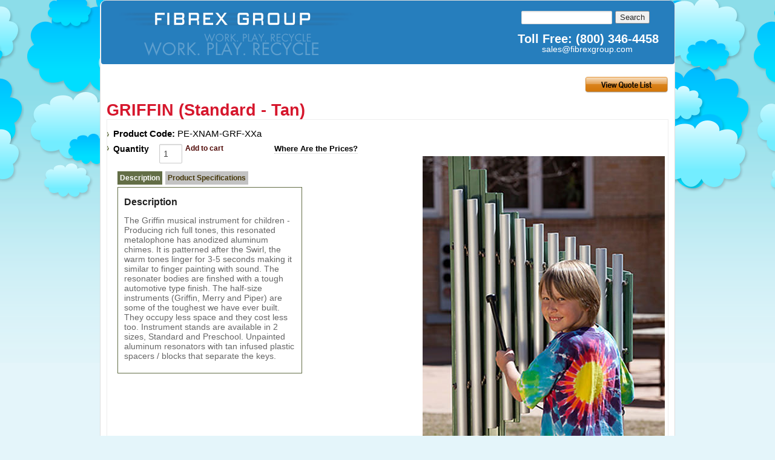

--- FILE ---
content_type: text/html; charset=utf-8
request_url: https://www.fibrexgroup.com/products/griffin-standard-tan
body_size: 4498
content:
<!DOCTYPE html PUBLIC "-//W3C//DTD XHTML 1.0 Transitional//EN" "http://www.w3.org/TR/xhtml1/DTD/xhtml1-transitional.dtd"><html lang="en-US" xmlns="http://www.w3.org/1999/xhtml">
   <head>
 
<title>GRIFFIN (Standard - Tan)</title>
        <meta http-equiv="Content-Type" content="text/html; charset=utf-8" />
        
        <script src="http://code.jquery.com/jquery-latest.js" type="text/javascript"></script>
        <link rel="canonical" />
        <script type="text/javascript">
               jQuery(document).ready(function() {
               var theurl='http://www.fibrexgroup.com'+window.location.pathname+window.location.search;
               jQuery("link[rel=canonical]").attr("href",theurl);
          });
        </script>
        <link rel="stylesheet" type="text/css" href="/stylesheets/fib.css" />
        <style type="text/css">
            #contacts-logo-infos{display:none;}
            .tpoplets{display:none;}
           
        </style>
        <script type="text/javascript" src="/js/jquery-1.3.2.min.js"></script>
        <script>
		$(function(){
			$('.fadein img:gt(0)').hide();
			setInterval(function(){$('.fadein :first-child').fadeOut().next('img').fadeIn().end().appendTo('.fadein');}, 3000);
		});
		</script>
        <link rel="stylesheet" type="text/css" href="/stylesheets/new-rotating-image.css" />
        <link rel="stylesheet" type="text/css" href="/stylesheets/playground.css" />
       <link rel="stylesheet" type="text/css" href="/stylesheets/foundation-playground.css" />
        <link type="image/png" rel="icon" href="/images/favicon.ico" />
        <script type="text/javascript" charset="utf-8">
			google.load("jquery", "1.3");
		</script>
        <script type="text/javascript" src="/js/jquery-1.3.2.min.js"></script>
        <link rel="stylesheet" type="text/css" href="/js/Better Coda Slider/coda-slider2.css" />
        <script src="/js/Better Coda Slider/jquery-1.2.6.js" type="text/javascript"></script>
        <script src="/js/Better Coda Slider/jquery.scrollTo-1.3.3.js" type="text/javascript"></script>
        <script src="/js/Better Coda Slider/jquery.localscroll-1.2.5.js" type="text/javascript" charset="utf-8"></script>
        <script src="/js/Better Coda Slider/jquery.serialScroll-1.2.1.js" type="text/javascript" charset="utf-8"></script>
        <script src="/js/Better Coda Slider/coda-slider.js" type="text/javascript" charset="utf-8"></script>
        <script type="text/javascript" charset="utf-8">
			google.load("jquery", "1.3");
		</script>
        <script type="text/javascript" src="/js/jquery.js"></script>
        <script type="text/javascript" src="http://ajax.googleapis.com/ajax/libs/jquery/1.3.2/jquery.min.js"></script>
        <link rel="stylesheet" href="/stylesheets/prettyPhoto.css" type="text/css" title="prettyPhoto main stylesheet" charset="utf-8" />
        <script type="text/javascript" src="/js/jquery-1.3.2.min.js"></script>
        <script src="/js/jquery.prettyPhoto.js" type="text/javascript" charset="utf-8"></script>
    <meta name="description" content="The Griffin musical instrument for children - Producing rich full tones, this resonated metalophone has anodized aluminum chimes. It is patterned after the Swirl, the warm tones linger for 3-5 seconds making it similar to finger painting with sound. The resonater bodies are finshed with a tough automotive type finish. The half-size instruments (Griffin, Merry and Piper) are some of the toughest we have ever built. They occupy less space and they cost less too. Instrument stands are available in 2 sizes, Standard and Preschool. Unpainted aluminum resonators with tan infused plastic spacers / blocks that separate the keys."><script src ="/cms-assets/js/ecommerce/ecommerce.min.js?v=&thousands_separator=,&decimals_separator=.&decimals_count=2" nonce='dc3500f2f68f4f881193b2e68d2425a5'></script> 
 </head>
    <body class="playground">
		<!-- Google Tag Manager -->
<!-- Google Tag Manager -->
<noscript><iframe src="//www.googletagmanager.com/ns.html?id=GTM-WWC8T2" height="0" width="0" style="display:none;visibility:hidden"></iframe></noscript>
<script>(function(w,d,s,l,i){w[l]=w[l]||[];w[l].push({'gtm.start':
new Date().getTime(),event:'gtm.js'});var f=d.getElementsByTagName(s)[0],
j=d.createElement(s),dl=l!='dataLayer'?'&l='+l:'';j.async=true;j.src=
'//www.googletagmanager.com/gtm.js?id='+i+dl;f.parentNode.insertBefore(j,f);
})(window,document,'script','dataLayer','GTM-WWC8T2');</script>
<!-- End Google Tag Manager -->        <div id="wrapper">
       
        <div class="row curve-center">
        <div id="header-playground">
<div id="logo"><a href="/index"><img src="/images/logo.png" alt="Fibrex Group" title="Fibrex Group" /></a></div>
<div id="tagline"><img src="/images/tagline.png" alt="Fibrex Group" title="Fibrex Group" /></div>
<div id="contact-info"></div>        <div class="contacts">
        <form name="catsearchform26411" method="post" action="/Default.aspx?SiteSearch&amp;SE=true&amp;ID=/search-results">
            <div class="search-box">
                <div class="eight columns"><input type="text" class="cat_textbox_small" style="width: 150px;height: 22px;" name="CAT_Search" id="CAT_Search" gtbfieldid="53" /></div>
                <div class="four columns"><input type="submit" class="cat_button" value="Search" /></div>
                
            </div>
        </form>
        <div id="tel">Toll Free: (800) 346-4458 </div>
        <div id="email"><a href="mailto:sales@fibrexgroup.com">sales@fibrexgroup.com</a></div>
        </div>
        <div style="clear: both;"></div>
        </div>
        <div id="content-playgrounds">
        <div id="content-interior-playgrounds">
        <div class="cms-product-wrapper" data-cms_product_wrapper="2846" data-cms_layout_name="Detail(large_product_html)"><link type="text/css" href="/stylesheets/modulestylesheets.css" rel="StyleSheet" />

<div style="text-align:right"><a href="/shopping_cart"><img src="/images/products/view-quote-list.png" alt="View Quote List" title="View Quote List" /></a></div>
<br/><h1>GRIFFIN (Standard - Tan)</h1>
<div class="shop-product-large clear">
<div id="playgrounds" class="details">
    
<div>
    

   
<div class="six columns">
<ul style="list-style-type:none;margin-left:0;padding-left:0">
    <li class="price"><strong>Product Code:</strong> PE-XNAM-GRF-XXa</li>
    <!--<li class="price">MSRP: <strong>$<span data-cms_product_data_price="2846">0.00</span></strong></li>-->
    <!--<li class="instock">In stock: <strong><span data-cms_product_data_in_stock="2846"></span></strong></li>-->
    <li>
    <div class="two columns"><span class="quantity-form"><strong>Quantity</strong></span></div>
    <div class="one columns"><span class="addcart-form"><input type="number" data-ecommerce_product_quantity_field="2846" min="1" value="1"/></span></div>
    <div class="four columns"><span class="addquote-form" style="margin-left: 5px;"><a href="javascript:" data-ecommerce_add_to_cart_Item="2846" class="ecommerceAddToCartItem system_button">Add to cart</a></span></div>
    <div class="five columns">
    <span aria-haspopup="true" data-options="show_on:small" class="has-tip" title="In order to give you the best price possible,&lt;br/&gt; Fibrex provides factory-direct,&lt;br/&gt;
    custom pricing for all of our products.  To&lt;br/&gt; receive a quote, simply add the products&lt;br/&gt; you are
    interested in to the quote list.&lt;br/&gt;  Click the View Quote List link in the&lt;br/&gt; upper right corner and
    complete the form.&lt;br/&gt;  We will be in contact shortly with your &lt;br/&gt;custom quote.">Where Are the Prices?</span>
    </div>
    </li>
</ul>
<div class="image2"> <img src="/images/playground/early-childhood/music/griffin.jpg" alt="GRIFFIN (Standard - Tan)" /></div>
<div class="description"><div id="slider"><ul class="navigation">    <li><a href="#description">Description</a></li>    <li><a href="#feature">Product Specifications</a></li></ul><div class="scroll"><div class="scrollContainer"><div class="panel" id="Description"><div class="borders"><h3>Description</h3><p>The Griffin musical instrument for children - Producing rich full tones, this resonated metalophone has anodized aluminum chimes. It is patterned after the Swirl, the warm tones linger for 3-5 seconds making it similar to finger painting with sound. The resonater bodies are finshed with a tough automotive type finish. The half-size instruments (Griffin, Merry and Piper) are some of the toughest we have ever built. They occupy less space and they cost less too. Instrument stands are available in 2 sizes, Standard and Preschool. Unpainted aluminum resonators with tan infused plastic spacers / blocks that separate the keys.</p></div></div><div class="panel" id="feature"><div class="borders"><h3>Product Specifications</h3><table width="100%">    <tbody>        <tr>            <td valign="top" align="left" style="border: 1px solid #333333; background-color: #ededed; width: 120px;"> Series</td>            <td align="center" style="border: 1px solid #333333;">Music</td>        </tr>        <tr>            <td valign="top" align="left" style="border: 1px solid #333333; background-color: #ededed; width: 120px;"> Ages</td>            <td align="center" style="border: 1px solid #333333;">2 - 5 </td>        </tr>        <tr>            <td align="left" style="border: 1px solid #333333; background-color: #ededed; width: 120px;"> Accommodates</td>            <td align="center" style="border: 1px solid #333333;">5-10</td>        </tr>    </tbody></table></div></div></div></div></div></div>
</div>
</div>
<div class="six columns">
<div class="image" id="image3" style="padding: 5px 0px; width: 525px; margin-left: 390px;"><img src="/images/playground/early-childhood/music/griffin.jpg" alt="GRIFFIN (Standard - Tan)" />
<div style="margin-bottom: 15px; text-align: center;">
<h3 class="additional-images">Additional Images</h3>
<div class="poplets"><center><link type="text/css" href="/CatalystStyles/lightbox.css" rel="StyleSheet" /><script type="text/javascript" src="/CatalystScripts/lightbox2022.js"></script><table cellspacing="0" class="productPoplets"></table></center></div>
<h3 class="otheravailabledesigns">Other Available Designs</h3>
<!--
-->
</div>
<div style="clear: both;">&nbsp;</div>
<div id="contacts-logo-infos" style="clear: both; margin-top: 20px; float: right; text-align: right;">
<div style="margin-top: -40px; text-align: right;"><a style="color: #000000;" href="http://www.fibrexgroup.com"><img alt="Fibrex Group" title="Fibrex Group" src="/images/fibrex-group-logo-brochure.jpg" /></a></div>
<div style="text-align: right;">Website : <a style="color: #000000;" href="http://www.fibrexgroup.com">www.fibrexgroup.com </a><br />
Phone Number: 866-756-4560</div>
</div>
</div>
<div style="clear: both;"></div>
</div>
</div>
</div>
<style type="text/css">
    .desc{display:none;}
    #catal{display:none;}
</style>
<style type="text/css">
    #contacts-logo-infos{display:none;}
    .tpoplets{display:none;}
</style><script>initEcommerceProductPriceVariations(2846,{"itemId":2846,"maximumUnits":0,"minimumUnits":1,"recommendedPrice":0.0,"QuantityThreshold":[{"Price":0.0,"Quantity":0}],"inStockTotal":null,"prices":{"0":0.0},"enablePreOrder":false,"variations":null,"attributes":{},"options":{},"taxRate":0.0,"taxInPercent":0.0});</script></div>
        <script type="text/javascript">
			function AddProductExtras(){
			document.location.reload(true);
			}
		</script>
        <div style="clear: both; height: 2px;">&nbsp;</div>
        </div>
        </div>
        <div id="footer-playground">
        <div id="footer-playground-nav"><a href="index">FIBREX HOME</a> | <a href="/environmentally-preferable-playgrounds">PLAYGROUNDS</a> | <a href="/company">COMPANY</a> | <a href="/contact-us">CONTACT US</a></div>
        <div id="copyright-playground">Copyright 2021 Fibrex Group, Inc. Suffolk, VA. All Rights Reserved. <br />
        Created and Maintaned by <strong><a target="_blank" href="http://wsipromarketing.com">WSI Pro Marketing, Inc</a></strong>.</div>
        </div>
        </div>
        </div>
        
        <script src="/js/jquery.js"></script>
        <script src="/js/foundation.min.js"></script>
        <script src="/js/app.js"></script>
        <script type="text/javascript">
            $(window).load(function() {
                $("#featured").orbit({
                    animation: 'fade',
                    directionalNav: 'true',
                    timer: 'true',
                    advanceSpeed: '3000'
                });
            });
        </script>
        <script type="text/javascript" charset="utf-8">
		$(document).ready(function(){
			$(".gallery a[rel^='prettyPhoto']").prettyPhoto({theme:'dark_rounded'});
		});
		</script>
    </body>
</html>

--- FILE ---
content_type: text/css
request_url: https://www.fibrexgroup.com/stylesheets/fib.css
body_size: 3529
content:
html, body, div, span, applet, object, iframe, , blockquote, pre,
a, abbr, acronym, address, big, cite, code,
del, dfn, em, font, img, ins, kbd, q, s, samp,
small, strike, strong, sub, sup, tt, var,
b, u, i, center,
dl, dt, dd, 
fieldset, form, label, legend,
 caption,  tfoot, thead,h1,h2 {
	margin: 0;
	padding: 0;
	border: 0;
	outline: 0;
	background: transparent;
}

blockquote, q {
	quotes: none;
}
blockquote:before, blockquote:after,
q:before, q:after {
	content: '';
	content: none;
}

/* remember to define focus styles! */
:focus {
	outline: 0;
}

/* remember to highlight inserts somehow! */
ins {
	text-decoration: none;
}
del {
	text-decoration: line-through;
}

/* tables still need 'cellspacing="0"' in the markup */
table {
	border-collapse: collapse;
	border-spacing: 0;
}


body
{
	background:#fff url(/images/mobius-bg.jpg) repeat;
	font-family:Calibri, Arial;
	font-size:14px;
	color:#000;
	-webkit-text-size-adjust: none;
}

#wrapper
{
	margin:0 auto;
	width:950px;
	border:1px solid #dedede;
	background:#fff;
	border-radius: 10px;
}


#header
{
	height:145px;
	background:url(/images/header-new.png) no-repeat;
	width:950px;
}

#tagline
{
    float:left;
	margin-top:50px;
	margin-left:-130px;
}

#tel
{
	font-family:Arial, Helvetica, sans-serif;
	font-size:20px;
	font-weight:bold;
	text-align:right;
	color:#fff;
    margin-right:12px;
}

#email
{
     margin-left:40px;
}

#email a
{
	font-family:Arial, Helvetica, sans-serif;
	font-size:14px;
	font-weight:normal;
	text-align:right;
	margin-top:30px;
	color:#fff;
}

#logo
{
	float:left;
	height:69px;
	width:178px;
	margin-left:10px;
	margin-top:20px;
}

ul li
{
	font-family:Arial, Helvetica, sans-serif;
	font-size:12px;
	list-style-type:none;
	list-style-image:url(/images/recycling-logo-list-style.png);
	margin-bottom:5px;
}

ul li ul li
{
	list-style-image:none;
	list-style-type:disc;
	margin-bottom:5px;
}

.navs
{
	margin-left:16px;
	margin-top:20px;
	float:left;
	width:950px;
	background-image:url(/images/hnav-bg-shine.png);
	background-repeat:repeat-x;
	text-align:center;
}

.navs ul
{
	padding:0;
	margin:0;
}

.navs ul li
{
	list-style:none;
	display:inline-block;
	background:url(/images/hnav-hr.png) no-repeat;
	background-position:right;
	height:37px;
	padding-right:1px;
	position:relative;
    margin-top:-2px; 	
	float:left;
	margin-bottom:0;
}

.navs ul li a
{
	font-family:Arial, Helvetica, sans-serif;
	font-size:12px;
	color:#ffe7cf;
	display:block;
	font-weight:bold;
	line-height:35px;
	text-decoration:none;
	border-right:1px solid #fff;
}

.navs ul li a:hover
{
	background-color:#636e46;
	font-family:Arial, Helvetica, sans-serif;
	font-size:12px;
	color:#fff;
	display:block;
	line-height:35px;
	text-decoration:none;

}

.navs .selected a
{
	background-color:#636e46;
	font-family:Arial, Helvetica, sans-serif;
	font-size:12px;
	color:#fff;
	display:block;
	line-height:35px;
	text-decoration:none;

}

.navs li:hover ul 
{
	
}

.navs ul ul /* Second Level Menu */
{
	position: absolute;
	z-index: 1000;
	padding: 0px;
	border:0;
	display:none;
	padding-top:5px;
}

.navs ul ul li/* Second Level Menu */
{
	border-left:0;
	border-right:0;
	height:30px;
	background:none;
	border-right:none;
	padding-right:0;
	float:none;
	margin-bottom:0;
}

.navs ul li:hover ul li a  /* Second Level Menu */
{
	display:block;
	width:180px;
	height:30px;
	line-height:30px;
	border-top:0;
	border-bottom:1px solid #fff;
	border-right:none;
	color: #fff;
	font-family:Arial, Helvetica, sans-serif;
	font-size:12px;
	text-align:left;
	padding:0;
	padding-left:5px;
	margin:0;
	text-decoration:none;
	background:none;
	background-color:#c85914;
}

.navs ul li:hover ul li a:hover  /* Second Level Menu */
{
	background-color:#636e46;
}

.navs ul li:hover .selected a  /* Second Level Menu */
{
	background-color:#636e46;
}

.navs  ul ul ul /* Third-and-Above-level lists */
{
	position:absolute;
	padding:0;
	margin:0;
    margin-left:100%;
	margin-top:-30px;
	left:0;
	width:170px;
}

.navs  ul li:hover ul li ul /* Third-and-Above-level lists */
{
	display: none;
	width:170px;
	left:0;
}

.navs  ul li:hover ul li:hover ul li a /* Third-and-Above-level lists */
{
	display:block;
	width:170px;
	color:#FFF;
	font-style:normal;
}

.navs  ul li:hover ul li:hover ul li a:hover /* Third-and-Above-level lists */
{
	display:block;
	width:170px;
	color:#FFF;
	font-style:normal;
}

.navs  li:hover ul, .navs  li li:hover ul, .navs  li li li:hover ul, .navs  li.sfhover ul, .navs  li li.sfhover ul, .nav s li li li.sfhover ul { /* lists nested under hovered list items */
	left: auto;
	padding:0;
	clear:both;
}


.navs #home
{
	width:152px;
	text-align:center;
}

.navs #company
{
	width:152px;
	text-align:center;
}

.navs #resources
{
	width:152px;
	text-align:center;
}

.navs #products
{
	width:152px;
	text-align:center;
}

.navs ul #products:hover ul li a  /* Second Level Menu */
{
	display:block;
	width:230px;
	height:30px;
	line-height:30px;
	border-top:0;
	border-bottom:1px solid #fff;
	border-right:none;
	color: #fff;
	font-family:Arial, Helvetica, sans-serif;
	font-size:12px;
	text-align:left;
	padding:0;
	padding-left:5px;
	margin:0;
	text-decoration:none;
	background:none;
	background-color:#c85914;
}

.navs ul #products:hover ul li a:hover  /* Second Level Menu */
{
	background-color:#636e46;
}

.navs ul #products:hover .selected a  /* Second Level Menu */
{
	background-color:#636e46;
}

.navs #contact
{
	width:152px;
	text-align:center;
	border-right:none;
}

.navs #contact a
{
	width:152px;
	text-align:center;
	border-right:none;
}

.navs #news
{
	width:131px;
	text-align:center;
	background-image:none;
}

.navs #blog
{
	width:152px;
	text-align:center;
	background-image:none;
	
}


#content-pane
{
	clear:both;
	margin-top:10px;
	margin-bottom:10px;
}

.new-product
{
	width:492px;
	color:#fff;
	margin-top:0;
}

#new-product-content
{
    margin-top:0;
	padding-top:0;
	padding:0px 10px 0 10px;	
}


#new-product-center
{
	background-color:#fff;
	width:502px;
}

#cobs
{
	padding-top:0;
	margin-top:0;
	margin-bottom:0;
	padding-bottom:0;
	text-align:center;
}

.cob
{
	margin-top:2px;
	margin-bottom:2px;
	height:130px;
}


.flash-content
{
	background:url(/images/flashbox-content-bg.png) no-repeat;
	height:62px;
	width:440px;
	position:absolute;
	z-index:3;
	margin-left:3px;
	margin-top:230px;
	color:#fff;
	font-family:Arial;
	font-size:20px;
	font-weight:bold;
	padding-left:20px;
	line-height:62px;
}

#titlebar
{
	background:url(/images/titlebar.png) no-repeat;
	height:20px;
	width:489px;
	padding:13px;
}

#content-left-top
{
	background:url(/images/content-bg-top.png) no-repeat;
	height:15px;
	width:581px;
}

#content-left-center
{
	background-color:#fff;
	width:561px;
	padding:0px 10px 0 10px;
}

#flashbox
{
}

#content-left-bottom
{
	background:url(/images/content-bg-bottom.png) no-repeat;
	height:14px;
	width:581px;
	clear:both;
}

#right-content
{
	padding-left:5px;
}

#content-right-top
{
	background:url(/images/content-bg-top-right.png) no-repeat;
	height:16px;
	width:360px;
}

#content-right-center
{
	background-color:#fff;
	width:360px;
}

#content-right-bottom
{
	background:url(/images/content-bg-bottom-right.png) no-repeat;
	height:16px;
	width:360px;
	clear:both;
}

#content-pane-interior
{
	padding-left:15px;
	padding-right:15px;
	padding-bottom:10px;
}

#content-pane-interior2
{
	width:542px; 
	padding-left:15px;
	padding-right:15px;
	padding-bottom:10px;
	background-color:#fff;
}

#ctas
{
	width:197px;
	padding-left:15px;
	padding-right:15px;
	padding-bottom:10px;
	padding-top:10px;
	background-color:#CCC;
	text-align:center;
}

h1
{
	font-family:Arial;
	font-size:22px;
	color:#ea9e44;
	clear:both;
}

#homepage
{
	font-family:Arial;
	font-size:24px;
	margin-top:0;
	margin-bottom:0;
}

h2
{
	font-family:Arial;
	font-size:18px;
	color:#636E46;
}

h3
{
	font-family:Arial;
	font-size:16px;
	color:#000;
}

h4
{
	font-family:Arial;
	font-size:14px;
	color:#ea9e44;
}

p
{
	font-family:Arial;
	font-size:12px;
}


a
{
	color:#800000;
	text-decoration:none;
}

a:hover
{
	color:#800000;
	text-decoration:underline;
}

#height-spacer
{
	height:10px;
}


#content-interior-top
{
    background:url(/images/content-bg-interior-top.png) no-repeat;
	height:15px;
	width:950px;	
}

#content-interior-center
{
    background-color:#fff;
	width:930px;
	padding-left:10px;
	padding-right:10px; 	
}

#content-interior-bottom
{
    background:url(/images/content-bg-interior-bottom.png) no-repeat;
	height:15px;
	width:950px;	
}

#leftside-titlebar
{
	background:url(/images/leftside-titlebar-bg.png) no-repeat;
	height:40px;
	width:561px;
	padding-left:10px;
	padding-right:10px;
	line-height:40px;
	color:#fff;
	font-family:Arial;
	font-size:15px;
	font-weight:bold;
}

#rightside-titlebar
{
	background:url(/images/rightside-titlebar-bg.png) no-repeat;
	height:40px;
	width:340px;
	padding-left:10px;
	padding-right:10px;
	line-height:40px;
	color:#fff;
	font-family:Arial;
	font-size:15px;
	font-weight:bold;
}

#new-product-right-center
{
	background-color:#fff;
	width:346px;
	padding-left:7px;
	padding-right:7px;
	padding-top:10px;
}

img
{
	border:0;
}

#footer
{
	width:879px;
	margin-bottom:0px;
}

#footer-top
{
	background:url(/images/footer-bg-left.png) no-repeat;
	width:950px;
	height:16px;
}

#footer-bottom
{
	background:url(/images/footer-bg-right.png) no-repeat;
	width:950px;
	height:16px;
}

#footer-nav
{
    background:url(/images/footer-bg-center.png) repeat-y; 
	height:42px;
	width:950px;
	text-align:center;
	color:#fff;
	padding-top:3px;
}

#footer-nav a
{
	font-family:Calibri;
	text-align:center;
	color:#fff;
	font-size:12px;
	text-decoration:none;
}

#footer-nav a:hover
{
	font-family:Calibri;
	text-align:center;
	color:#fff;
	font-size:12px;
	text-decoration:underline;
}


/*TOOL TIPS */
 a:tolltip:hover {background:#d4790c; text-decoration:none;} /*BG color is a must for IE6*/
 a.tooltip{font-weight:bold; font-size:14px; color:#000; cursor:pointer;  text-decoration: underline; margin-left: 1px;}
 a.tooltip span {display:none; padding:10px 10px; margin-left:8px; width:250px; cursor:pointer; text-align:left;}
 a.tooltip:hover span{display:inline; position:absolute; z-index:3; margin-top:-20px; background:#d4790c; border:1px solid #e9e9e9; color:#fff; font-size:13px; font-weight:normal; cursor:pointer;}


/* Feed Burner */

.feedburner {
     width: 250px;
     margin-top: 10px;
     background: url("/images/feedburner-bg.jpg") repeat-x scroll 0 0 transparent;
     color: #000000;
}

.feedburner a:link, .feedburner a:visited {
     color: #800000;
}

/* GreenRecyclingProductsBlogadfm5qvvdsnqfd0iou65t7ag70 */

/* .feedburnerFeedBlock {margin-top: -22px;} */

/* div.feedburnerFeedBlock p.feedTitle {margin: 30px 0 10px 5px;} */


.feedburnerFeedBlock
{
     padding-top:20px;
}

.feedburnerFeedBlock ul
{
     margin: 0px;
     padding: 5px;
}

.feedburnerFeedBlock ul li
{
     list-style:none;
     margin:0px;
     margin-bottom:20px;
}

.feedburnerFeedBlock p.date
{
	margin:0px;
	padding: 5px 0 5px 0;
	font-weight: bold;
	font-style: italic;
}


.headline a
{
	font-size:15px;
	font-weight:bold;
	color:#EA9E44; 
}

#creditfooter img
{
   display:none;
}

ul.navigation .cad a {
    background: none repeat scroll 0 0 #c90f15;
    color: #fff;
    font-family: Arial;
    font-size: 12px;
    margin-left: -16px;
    padding: 4px;
    text-decoration: none;
}


/*Veritcal Accordion */
  .mycontent{ /*header of 1st d*/
            cursor: hand;
            cursor: pointer;
            padding: 2px 5px;
            background: #c85914;
            }
            .openpet{ /*class added to contents of 1st demo when they are o*/
            background: #c85914;
            }
            .technology{ /*header of 2nd d*/
            cursor: hand;
            cursor: pointer;
            font: bold 14px Verdana;
            margin: 10px 0;
            }
            .openlanguage{ /*class added to contents of 2nd demo when they are o*/
            color: green;
            }
            .closedlanguage{ /*class added to contents of 2nd demo when they are clo*/
            color: red;
            }
			
.company-logos
{			
margin-top: 9px;
margin-left: 400px;
position: absolute;
display: block;
width: 195px;
height: 88px;
}

 .fadein { background-image:url(/images/logo-bg.png);position:relative; height:130px; width:172px;background-repeat:no-repeat; }
 .fadein img { position:absolute; left:0; top:0; }
 
 .fadein-title {position:absolute;z-index:3; height:21px; width:194px;background-repeat:no-repeat; }
 .tpoplets { display:block!important;}
 
 
 /*** Archi CSS Starts ***/
 .playground-home-link {display:none;}
 
 /***  Archi CSS Ends  ***/
 .otheravailabledesigns {display:block;}
 .additional-images {display:none;}

--- FILE ---
content_type: text/css
request_url: https://www.fibrexgroup.com/stylesheets/new-rotating-image.css
body_size: 1286
content:
@charset "utf-8";
/* CSS Document */



.banners_featured {
    width:100%;
	max-width: 560px;
    float: right;   
	clear:both;
}

.featured_banner a img{
	border:none;
}


.banners_featured_home {
	float: none;
	width:100%;
	max-width: 560px;
}

.banners_featured_playgrounds {
	float: none;
	width:100%;
	max-width: 930px;
	margin:10px auto 30px;
}

.banners_featured .ui-tabs-nav, .banners_featured .ui-tabs-panel {
	font-family: "Trebuchet MS", Trebuchet, Verdana, Helvetica, Arial, sans-serif;
	font-size: 12px;
}

.banners_featured #tab_featured {
	overflow:hidden;
	
}
.banners_featured #tab_featured_playgrounds {
	height: 350px;
	overflow:hidden;
}

.banners_featured #tab_featured_nav {
	float: right;
	position: relative;
	z-index: 7;
	padding-right: 15px;
}

.banners_featured .ui-tabs-nav {
	list-style: none;
	padding:3px 0 0 0;
	width:auto;
	padding-left:5px;padding-right:5px;
	height:22px;
	background:#000;
	opacity:0.8;
	font-weight:bold;
	color:#fff;
	text-align:center;
	margin-top:-25px;
}

.banners_featured .ui-tabs-nav:after { /* clearing without presentational markup, IE gets extra treatment */
	display: block;
	clear: both;
	content: " ";
}
.banners_featured .ui-tabs-nav li {
	display:inline;
	margin: 0;
    color:#fff;
}
.banners_featured .ui-tabs-nav a, .ui-tabs-nav a span {

}
.banners_featured .ui-tabs-nav a {
	margin: 1px 0 0; /* position: relative makes opacity fail for disabled tab in IE */
	padding-left: 0;
	color: #fff;
	font-weight: bold;
	line-height: 1.2;
	text-align: center;
	text-decoration: none;
	white-space: nowrap; /* required in IE 6 */
	outline: 0; /* prevent dotted border in Firefox */
	font-size:13px;
	font-family:Arial, Helvetica, sans-serif;
}
.banners_featured .ui-tabs-nav a:hover {
	text-decoration:none;
	color: #c85914;
}
.banners_featured .ui-tabs-nav .ui-tabs-selected a {
	position: relative;
	top: 0px;
	z-index: 2;
	margin-top: 0;
	color: #c85914;
}
.banners_featured .ui-tabs-nav a span {
	width: 64px; /* IE 6 treats width as min-width */
	min-width: 64px;
	height: 21px; /* IE 6 treats height as min-height */
	min-height: 21px;
	padding-top: 6px;
	padding-right: 0;
}
*>.banners_featured .ui-tabs-nav a span { /* hide from IE 6 */
	width: auto;
	height: auto;
}
.banners_featured .ui-tabs-nav .ui-tabs-selected a span {
	padding-bottom: 1px;
}
.banners_featured .ui-tabs-nav .ui-tabs-selected a, .banners_featured .ui-tabs-nav a:focus, .banners_featured .ui-tabs-nav a:active {
	color:#fff;
}
.banners_featured .ui-tabs-nav a, .banners_featured .ui-tabs-nav .ui-tabs-disabled a:focus, .banners_featured .ui-tabs-nav .ui-tabs-disabled a:active {
	color:#fff;
}
.banners_featured .ui-tabs-nav .ui-tabs-selected a span, .banners_featured .ui-tabs-nav a:focus span, .banners_featured .ui-tabs-nav a:active span {
	color:#fff;
}
.banners_featured .ui-tabs-nav a span, .banners_featured .ui-tabs-nav .ui-tabs-disabled a:hover span, .banners_featured .ui-tabs-nav .ui-tabs-disabled a:focus span, .banners_featured .ui-tabs-nav .ui-tabs-disabled a:active span {
	color:#fff;
}
.banners_featured .ui-tabs-panel {
	height:272px;
	padding:0;
	position:relative;
}
.banners_featured .ui-tabs-panel img {
	position:absolute;
	left:0;
	bottom:0;
	border:none;
}
.featuredgroup-left-sidebar .sponsor_logo {
	padding: 5px;
	text-align: center;
}

.featuredgroup {
	width:130px;
}

.featuredgroup h1 {
	color:#0496BD;
	font-size:15px;
}

.featuredgroup ul {
	color:#555555;
	font-size:11px;
}

.featuredgroup p {
	color:#666666;
	font-size:11px;
}

.featuredgroup ul li {
	background:transparent url(http://www.shape.com/images/bg_li1.jpg) no-repeat scroll left 6px;
	color:#555555;
	line-height:16px;
	padding-left:10px;
}

.featuredgroup ul li a {
	color:#555555;
}

.item-special-feature .featuredgroup {
	width:280px;
}

.item-special-feature .featuredgroup .topbox {
	width: 280px;
	padding:10px;
	text-align:center;
}

.item-special-feature .featuredgroup .bottombox {
	width: 300px;
	text-align:left;
}

.item-special-feature .featuredgroup ul {
	margin-top: 5px;
	margin-left: 2px;
}

.item-special-feature .featuredgroup ul li {
	background:transparent url(http://www.shape.com/images/bg_li1.jpg) no-repeat scroll left 7px;
	color:#555555;
	line-height:19px;
	padding-left:13px;
}

.item-special-feature .featuredgroup h4{
	color:#222222;
	font-size:12px;
	margin-bottom: 2px;
	font-weight: normal;
}

.item-special-feature .featuredgroup .basic p {
	color:#222222;
	margin-top:4px;

	font-size:11px;
	font-weight: normal;

	font-size:12px;
	font-weight: normal;
	margin-bottom: 8px;
}

.item-special-feature .featuredgroup .basic p a {
	color:#555555;
	font-size: 12px;
}



--- FILE ---
content_type: text/css
request_url: https://www.fibrexgroup.com/stylesheets/playground.css
body_size: 1266
content:
#wrapper
{
    margin: 0 auto;
width:100%;
    max-width: 950px;
border: 1px solid #dedede;
background: #fff;
border-radius: 10px;
}

.playground {    
    background: #e4f5fa url(/images/playground/template/bg.png) center top repeat-x;  
}
#header-playground {
    background: #0067B2;
    width:100%;
    max-width: 947px;
	border-radius:8px 8px 4px 4px;
	margin:0 auto 20px;
	opacity: 0.85;
    padding: 14px;
}

#logo {
width:100%;
    height:0;
margin-left: 10px;
margin-top: 5px;
}

.productItem {
    float: left;
    width: 100%;
    max-width: 25%;
    padding-right: 5px;
}

.productItemLast
{
 
    float: left;
    width: 100%;
    max-width: 25%;
    padding-right: 0px;

}

#tagline
{
   float: none;
clear: both;
padding-top: 10px;
margin-left: 57px;;
margin-top: 30px;
}

.contacts
{
    float:right;
    margin-top: -80px;
}

.catalogueItem, .catalogueItemLast {
float: left;
width: 100%;
max-width: 25%;
padding-right: 5px;
}

#footer-playground {
	color:#fff;
    background: #d6172d;
    width:100%;
    max-width: 942px;
	border-radius:4px;
	text-align:center;
	padding:10px 1px;
	margin: 0 auto;
}
#footer-playground-nav  {
	margin:0 0 10px;
}
#footer-playground-nav a {
	color:#fff;
	font-size:14px;
	margin:0 5px;
}
#copyright-playground a{
	color:#fff;
}

#content-playgrounds {
    clear: both;
    margin: 10px auto;    
}
#content-playgrounds h1 {
	color:#D6172D;
	font-size: 1.9em;
	margin:0;
}
#content-playgrounds p {
	font-size:14px;
	margin:0;
}



#tel {
font-family: Arial, Helvetica, sans-serif;
font-size: 20px;
font-weight: bold;
text-align: right;
color: #fff;
margin-right: 12px;
margin-top: 30px;
}


.cat-body-playground {
	

	border:1px solid #0067b2;
	border-radius: 7px 7px 7px 7px;
    padding:1px;
}
#playground h4 { font-size: 14px; margin: auto; line-height: 48px;}
#playground a {color:#fff;}
#playground a:hover {color:#004577;}
.catlog-playground
{
	width:221px;
    height:48px;	
	background-color:#0067b2;
	text-align:center;
	border-radius: 7px 7px 0 0;
}

.prod-top-playground
{
	background-image:url(/images/prod-top-playground.png);
	background-repeat:no-repeat;
	height:7px;
}
.image-playground {
    overflow: hidden;
    text-align: center;    
}

.image-playground a img
{
    border-radius:0px 0px 7px 7px;
}


.shop-catalogue-playground {
	background: #fff;
	float: left;
	margin: 5px 2px 5px 2px;
	overflow: hidden;
    border-radius: 0px 0px 7px 7px;
	
}
#content-interior-playgrounds {    
    width:100%;
    padding-left: 10px;
    padding-right: 10px;
}
#playground-catalog td {
	background:#0067B2;
	padding:0 5px;
}
#playground-prod-bottom
{
	border-radius: 0px 0px 5px 5px;
	background:#D6172D;
	height:30px;
	padding:0;
	margin:0;
}
#playground-wrap
{
	border-radius: 7px;
	background:#fff;	
	padding:15px 0;
	margin:0;
}
#playground-top-wrap
{	
	padding:5px 10px;
	margin:0;
}
#playground-product-title {
	padding:0 10px;
}
#playground-product-title hr, #playground-line hr {
	height: 1pt;
	border-top: 1px solid #FFF;
	border-left: 0;
}
#playground-description {
	padding:5px 10px 10px;
}
#playground-line {
	padding:0 10px;
}
#playgrounds h2 {
	color: #1579BA;
	font-size: 20px;
	margin: 0px;
}
.playground-home-link {display:block;}
.padding-side {padding:0 10px;}

#playground-panel table { margin:0; }
#playground-panel td { border: 1px solid #333; background-color: #EDEDED; width: 120px; vertical-align:middle;}
.white { background-color: #FFF !important;}
.additional-images {display:block;}
.otheravailabledesigns {display:none;}
.shop-product-large .details {float: left;
min-height: 360px;
height: auto !important;
height: 360px;
padding: 10px 5px 0 10px;
width: 100%;}
.shop-product-large .image {padding: 50px 0 0!important; width: 560px!important;}
.borders {width:305px!important;padding:10px 10px 20px!important;}
#slider{width:332px!important;}
.scrollContainer div.panel {width:332px!important;}
.scroll {width: 332px!important;}

.image2 {
    display: none;
}

--- FILE ---
content_type: text/css
request_url: https://www.fibrexgroup.com/js/Better%20Coda%20Slider/coda-slider2.css
body_size: 401
content:
#slider {
    width: 366px;
    position: relative;
	clear:both;
	margin-top:30px;
}

.scroll {
    width: 366px;
	overflow:hidden;
    position: relative;
    clear: left;
	margin-top:5px;
}

.borders
{
    border-left: 1px solid #636e46;
	border-right: 1px solid #636e46;
    border-top: 1px solid #636e46;
    border-bottom: 1px solid #636e46;
    width:315px;   	
	padding-top: 10px;
	padding-bottom:20px;
	padding-left:20px;
	padding-right:20px;
}

.scrollContainer div.panel {
    width: 364px;	
	font-size:12px;
	padding-left:2px;
	overflow:hidden; 
	font-family:Arial;	
}

.scrollContainer div.panel h3{
    margin-top:0;
	padding-top:5px;
}

ul.navigation {
    list-style: none;
    margin: 0;
    padding: 0;
}

ul.navigation li {
    display: inline;
	margin-right:17px;
}

ul.navigation a {
    padding: 4px;
    background: #c3c3c3;
    color: #46380b;
    text-decoration: none;
	display:bold;
	font-family:Arial;
	font-size:12px;
	margin-left:-16px;
}

ul.navigation a:hover {
    background: #c85914;
	color:#ffffff;
}

ul.navigation a.selected {
    background: #636e46;
    color: #fff;
}

ul.navigation a:focus {
    outline: none;
}

.scrollButtons {
    position: absolute;
    top: 100px;
    cursor: pointer;
}

.scrollButtons.left {
    left: -20px;
}

.scrollButtons.right {
    right: -20px;
}

.hide {
    display: none;
}

--- FILE ---
content_type: text/css
request_url: https://www.fibrexgroup.com/CatalystStyles/lightbox.css
body_size: 791
content:
#lightbox{
	position: absolute;
	top: 40px;
	left: 0;
	width: 100%;
	z-index: 200000;
	text-align: center;
	line-height: 0;
	}

#lightbox a img{ border: none; }

#lightbox img{ width: auto; height: auto;}

#outerImageContainer{
	position: relative;
	background-color: #fff;
	width: 250px;
	height: 250px;
	margin: 0 auto;
	}

#imageContainer{
	padding: 10px;
	}

#loading{
	position: absolute;
	top: 40%;
	left: 0%;
	height: 25%;
	width: 100%;
	text-align: center;
	line-height: 0;
	}
#hoverNav{
	position: absolute;
	top: 0;
	left: 0;
	height: 100%;
	width: 100%;
	z-index: 10;
	}
#imageContainer>#hoverNav{ left: 0;}
#hoverNav a{ outline: none;}

#prevLink, #nextLink {
	width: 49%;
	height: 100%;
	background: transparent url(/catalystimages/blank.gif) no-repeat; /* Trick IE into showing hover */
	display: block;
	}
#prevBLink, #nextBLink
{
	width: 63px;
	height: 32px;
	display: block;
	float: right;
}

#prevLink{ left: 0; float: left;}
#nextLink{ right: 0; float: right;}
#prevLink:hover, #prevLink:visited:hover, #prevBLink:hover, #prevBLink:visited:hover, #prevBLink { background: url(/catalystimages/prevlabel.gif) left 15% no-repeat; }
#nextLink:hover, #nextLink:visited:hover,#nextBLink:hover, #nextBLink:visited:hover, #nextBLink { background: url(/catalystimages/nextlabel.gif) right 15% no-repeat; }


#imageDataContainer{
	font: 10px Verdana, Helvetica, sans-serif;
	background-color: #fff;
	margin: 0 auto;
	line-height: 1.4em;
	}

#imageData{
	padding:0 10px;
	}
#imageData #imageDetails{ width: 50%; float: left; text-align: left; }	
#imageData #caption{ font-weight: bold;	}
#imageData #numberDisplay{ display: block; clear: left; padding-bottom: 1.0em;	}			
#imageData #bottomNavClose{ width: 66px; float: right;  margin:5px 0pt 0pt 5px; padding-bottom:0pt;	}	
		
#overlay{
	position: absolute;
	top: 0;
	left: 0;
	z-index: 199999;
	width: 100%;
	height: 500px;
	background-color: #000;
	filter:alpha(opacity=60);
	-moz-opacity: 0.6;
	opacity: 0.6;
	}
	

.clearfix:after {
	content: "."; 
	display: block; 
	height: 0; 
	clear: both; 
	visibility: hidden;
	}

* html>body .clearfix {
	display: inline-block; 
	width: 100%;
	}

* html .clearfix {
	/* Hides from IE-mac \*/
	height: 1%;
	/* End hide from IE-mac */
	}	
	

--- FILE ---
content_type: text/javascript
request_url: https://www.fibrexgroup.com/js/Better%20Coda%20Slider/coda-slider.js
body_size: 1384
content:
// when the DOM is ready...
 var slide = jQuery.noConflict();

slide(document).ready(function () {

    var slidepanels = slide('#slider .scrollContainer > div');
    var slidecontainer = slide('#slider .scrollContainer');

    // if false, we'll float all the panels left and fix the width 
    // of the container
    var horizontal = true;

    // float the panels left if we're going horizontal
    if (horizontal) {
        slidepanels.css({
            'float' : 'left',
            'position' : 'relative' // IE fix to ensure overflow is hidden
        });

        // calculate a new width for the container (so it holds all panels)
        slidecontainer.css('width', slidepanels[0].offsetWidth * slidepanels.length);
    }

    // collect the scroll object, at the same time apply the hidden overflow
    // to remove the default scrollbars that will appear
    var slidescroll = slide('#slider .scroll').css('overflow', 'hidden');

  

    // handle nav selection
    function selectNav() {
        slide(this)
            .parents('ul:first')
                .find('a')
                    .removeClass('selected')
                .end()
            .end()
            .addClass('selected');
    }

    slide('#slider .navigation').find('a').click(selectNav);

    // go find the navigation link that has this target and select the nav
    function trigger(data) {
        var el = slide('#slider .navigation').find('a[hrefslide="' + data.id + '"]').get(0);
        selectNav.call(el);
    }

    if (window.location.hash) {
        trigger({ id : window.location.hash.substr(1) });
    } else {
        slide('ul.navigation a:first').click();
    }

    // offset is used to move to *exactly* the right place, since I'm using
    // padding on my example, I need to subtract the amount of padding to
    // the offset.  Try removing this to get a good idea of the effect
    var offset = parseInt((horizontal ? 
        slidecontainer.css('paddingTop') : 
        slidecontainer.css('paddingRight')) 
        || 0) * -1;


    var scrollOptions = {
        target: slidescroll, // the element that has the overflow

        // can be a selector which will be relative to the target
        items: slidepanels,

        navigation: '.navigation a',

        // selectors are NOT relative to document, i.e. make sure they're unique
        prev: 'img.left', 
        next: 'img.right',

        // allow the scroll effect to run both directions
        axis: 'xy',

        onAfter: trigger, // our final callback

        offset: offset,

        // duration of the sliding effect
        duration: 500,

        // easing - can be used with the easing plugin: 
        // http://gsgd.co.uk/sandbox/jquery/easing/
        easing: 'swing'
    };

    // apply serialScroll to the slider - we chose this plugin because it 
    // supports// the indexed next and previous scroll along with hooking 
    // in to our navigation.
    slide('#slider').serialScroll(scrollOptions);

    // now apply localScroll to hook any other arbitrary links to trigger 
    // the effect
    slide.localScroll(scrollOptions);

    // finally, if the URL has a hash, move the slider in to position, 
    // setting the duration to 1 because I don't want it to scroll in the
    // very first page load.  We don't always need this, but it ensures
    // the positioning is absolutely spot on when the pages loads.
    scrollOptions.duration = 1;
    slide.localScroll.hash(scrollOptions);

});